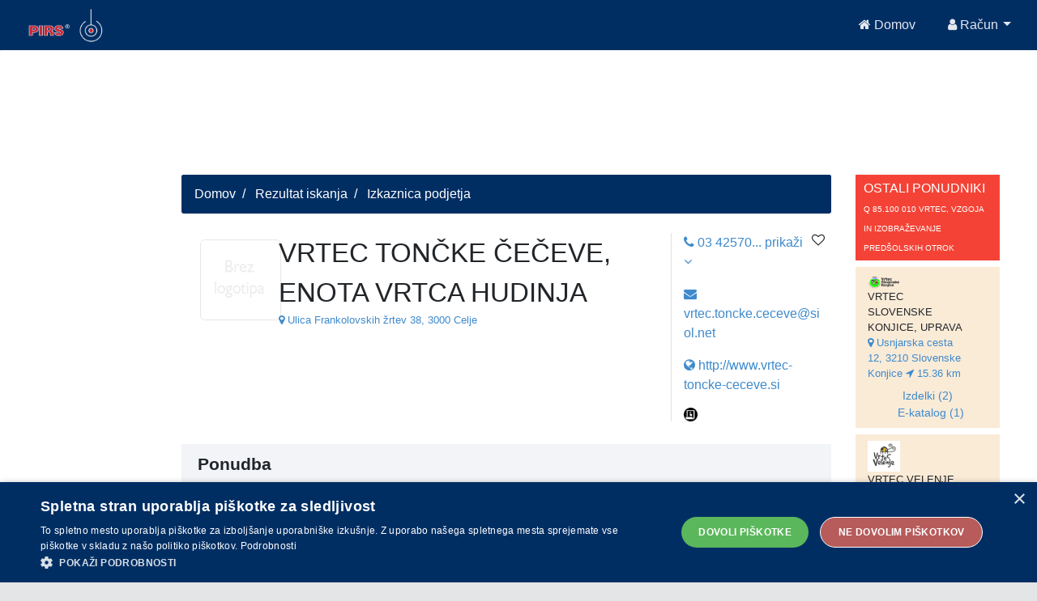

--- FILE ---
content_type: text/html;charset=UTF-8
request_url: https://api.pirs.si/getBanner?cona=izkaznica%20zgoraj
body_size: 468
content:
<a href='https://oglasi.pirs.si/www/delivery/cl.php?bannerid=3369&amp;zoneid=18&amp;sig=04b864372eeab390cf6dc26424246cc5bb146e8ed21bb67771a0c1b1cc97aab6&amp;oadest=http%3A%2F%2Fwww.lokar.si' target='_blank' rel='noopener nofollow'><img src='https://oglasi.pirs.si/www/images/dd2dbeddb92af6f1f1bddeef2298aedf.png' width='728' height='90' alt='STROJNE INŠTALACIJE, LOKAR RADO, s.p.' title='STROJNE INŠTALACIJE, LOKAR RADO, s.p.' border='0' /></a><div id='beacon_91322b7882' style='position: absolute; left: 0px; top: 0px; visibility: hidden;'><img src='https://oglasi.pirs.si/www/delivery/lg.php?bannerid=3369&amp;campaignid=2958&amp;zoneid=18&amp;loc=http%3A%2F%2Fpirs.si%2F&amp;referer=http%3A%2F%2Fpirs.si%2F&amp;cb=91322b7882' width='0' height='0' alt='' style='width: 0px; height: 0px;' /></div>



--- FILE ---
content_type: text/html;charset=UTF-8
request_url: https://api.pirs.si/getBanner?cona=izkaznica%20spodaj
body_size: 463
content:
<a href='https://oglasi.pirs.si/www/delivery/cl.php?bannerid=3310&amp;zoneid=17&amp;sig=d4ac93cd3ca8dae88f819d26e35d9ed8c2fb512b29e78d88319aa292057a3f3a&amp;oadest=http%3A%2F%2Fwww.cernivsek.com' target='_blank' rel='noopener nofollow'><img src='https://oglasi.pirs.si/www/images/0bcf2965372580f865f40209c5ac97bc.gif' width='728' height='90' alt='ČERNIVŠEK JOŽE, s.p.' title='ČERNIVŠEK JOŽE, s.p.' border='0' /></a><div id='beacon_c5b464243d' style='position: absolute; left: 0px; top: 0px; visibility: hidden;'><img src='https://oglasi.pirs.si/www/delivery/lg.php?bannerid=3310&amp;campaignid=2897&amp;zoneid=17&amp;loc=http%3A%2F%2Fpirs.si%2F&amp;referer=http%3A%2F%2Fpirs.si%2F&amp;cb=c5b464243d' width='0' height='0' alt='' style='width: 0px; height: 0px;' /></div>



--- FILE ---
content_type: text/css
request_url: https://pirs.si/global-sass.0694028e9f7fbfc52c91.css
body_size: 3126
content:
body,code,h1,h2,h3,h4,kbd,pre,samp{font-weight:300;font-family:-apple-system,BlinkMacSystemFont,Segoe UI,Roboto,Helvetica Neue,Arial,sans-serif!important}h2{font-size:22px;font-weight:700}pre{white-space:pre-wrap}.text-small{font-size:10px}.no-link{color:#000!important;text-decoration:none!important}.browserupgrade{margin:.2em 0;background:#ccc;color:#000;padding:.2em 0}.ng-valid.required,.ng-valid[required]{border-left:5px solid green}.ng-invalid:not(form){border-left:5px solid red}.jh-card{padding:1.5%;margin-top:20px;border:none}.error{color:#fff;background-color:red}.pad{padding:10px}.w-40{width:40%!important}.w-60{width:60%!important}.break{white-space:normal;word-break:break-all}.readonly{background-color:#eee;opacity:1}.footer{border-top:1px solid rgba(0,0,0,.125)}.hand,[jhisortby],a:hover{cursor:pointer}.alerts .alert{text-overflow:ellipsis}.alerts .alert pre{background:none;border:none;font:inherit;color:inherit;padding:0;margin:0}.alerts .alert .popover pre{font-size:10px}.alerts .toast{position:fixed;width:100%}.alerts .toast.left{left:5px}.alerts .toast.right{right:5px}.alerts .toast.top{top:55px}.alerts .toast.bottom{bottom:55px}@media screen and (min-width:480px){.alerts .toast{width:50%}}.no-padding-left{padding-left:0!important}.no-padding-right{padding-right:0!important}.no-padding-top{padding-top:0!important}.no-padding-bottom{padding-bottom:0!important}.no-padding{padding:0!important}.width-min{width:1%!important}.flex-btn-group-container{display:-webkit-flex;display:flex;-webkit-flex-direction:row;flex-direction:row;-webkit-justify-content:flex-end;justify-content:flex-end}.row.jh-entity-details>dd{margin-bottom:15px}@media screen and (min-width:768px){.row.jh-entity-details>dt{margin-bottom:15px}.row.jh-entity-details>dd{border-bottom:1px solid #eee;padding-left:180px;margin-left:0}}.carousel,.nav,.pagination,.panel-title a{cursor:pointer}.datetime-picker-dropdown>li.date-picker-menu div>table .btn-default,.uib-datepicker-popup>li>div.uib-datepicker>table .btn-default{border:0}.datetime-picker-dropdown>li.date-picker-menu div>table:focus,.uib-datepicker-popup>li>div.uib-datepicker>table:focus{outline:none}.thread-dump-modal-lock{max-width:450px;overflow:hidden;text-overflow:ellipsis;white-space:nowrap}.popover-body{padding:0}.nav-tabs .nav-link{font-weight:400;font-size:14px;color:#222;background-color:#ddd;margin-right:5px}.nav-tabs .nav-link.active{color:#fff;background-color:#3898ec}.tab-content{padding-top:20px}.carousel-control-prev-icon{background-image:url("data:image/svg+xml;charset=utf8,%3Csvg xmlns='http://www.w3.org/2000/svg' fill='%23000' viewBox='0 0 8 8'%3E%3Cpath d='M5.25 0l-4 4 4 4 1.5-1.5-2.5-2.5 2.5-2.5-1.5-1.5z'/%3E%3C/svg%3E")!important}.carousel-control-next-icon{background-image:url("data:image/svg+xml;charset=utf8,%3Csvg xmlns='http://www.w3.org/2000/svg' fill='%23000' viewBox='0 0 8 8'%3E%3Cpath d='M2.75 0l-1.5 1.5 2.5 2.5-2.5 2.5 1.5 1.5 4-4-4-4z'/%3E%3C/svg%3E")!important}.carousel-control-next,.carousel-control-prev{width:2%}.carousel-control-prev{left:-30px}.carousel-control-next{right:-30px}.carousel-inner{margin:auto;width:100%}.carousel,ngb-rating{outline:none!important;box-shadow:none}.carousel-item{perspective:none!important}.invert{background-color:#002e63!important;color:#fff!important}.image{background-size:100%!important}.image.search{background:url(content/e91a4c654bc3e28449a36683548e3fbe.png) no-repeat 50%}.image.discount{background:url(content/8ee3c9f84798b239d576e141c55271f2.png) no-repeat 50%}.image.enter{background:url(content/8cfaa0d972bffedb08bec1426fdbf042.png) no-repeat 50%}.image.mail{background:url(content/009d3f7e7b134a60ed0f50877d327a50.png) no-repeat 50%}.image.read{background:url(content/7fbcacb21d78f667d569b4437a2ff1d9.png) no-repeat 50%}.image.star{background:url(content/20fa6b9686dfabf1cb659efd168e3082.png) no-repeat 50%}.image.edit{background:url(content/2c5830529f77b8f31b58f3981c6a9e22.png) no-repeat 50%}.image.support{background:url(content/126242a9d854ec2c55f7dd063d535c41.png) no-repeat 50%}.image.house{background:url(content/758d1480114ef5d7776d31e7df1d7c7d.png) no-repeat 50%}.image.analiza{background:url(content/6988f016fb938c0ec4983f3fc62728bd.png) no-repeat 50%}.image.eye{background:url(content/7eb197db1f271adf32541f40fdd5d709.png) no-repeat 50%}.image.barcaffe{background:url(content/fbea782423d4a33dd55665199b1a87aa.png) no-repeat 50%}.image.street{background:url(content/6ceba3d71f9eb5263e99b2c9b271e250.jpg)}.image.city-life{background:url(content/50e4ca8314dea9c92d3957ecb663a9d7.png)}.image.book{background:url(content/63f17deaea0d799113947da51b7df952.jpg) no-repeat}.image.verified{background:url(content/1f13a5ae9db963626968a4905dcdf96f.png) no-repeat}.image.test1{background:url(content/8db581dc76966364d015b7252fda814c.jpg) no-repeat}.image.test2{background:url(content/32bee00d8ef2e4e7ccc310e4667ff093.jpeg) no-repeat}.image.test3{background:url(content/543a83562d05165adc23684a9fe34658.jpeg) no-repeat}.image.map{background:url(content/d6788e4aa8b6d17a23aa32f5d7c9ccff.png) no-repeat}.image.marker{background:url(content/fecd827ead4f4373b41cd0e7d5d21665.png)}.image.delo{background:url(content/369de73e77a401f3ed877ba6fb476bea.png) no-repeat}.image.prorup{background:url(content/40be8f626aeb8d3a08e18eeef6fa6306.png) no-repeat}.image.google-business{background:url(content/a99695cd26b259170ad15725cd453056.png) no-repeat!important}.image.stop-dark{background:url(content/63c7e62a9d06fe2be37341ac754c1efc.svg) no-repeat!important}.image.stop-grey{background:url(content/f0855bcb93c85dee81992aff5a344000.svg) no-repeat!important}.image.stop{background:url(content/dfdfb58cf18ee96ca97ece98838914ca.svg) no-repeat!important}.fit{background-size:cover!important;background-position:50% 50%!important}.overlay{height:100%;width:100%;position:absolute;top:0;left:0;z-index:2;background:#002e63;opacity:.5}.sticky-top{top:20px}ngb-accordion .card{border:none}ngb-accordion .card span{color:rgba(0,0,0,.54)}ngb-accordion a[aria-expanded=true] .fa-angle-down{-webkit-transform:rotate(180deg);-moz-transform:rotate(180deg);-o-transform:rotate(180deg);-ms-transform:rotate(180deg);transform:rotate(180deg)}ngb-accordion .card-body{padding:0 20px}ngb-accordion ngb-accordion .card{margin-top:10px}.advanced-button{color:#fff;background:none;width:100%;font-weight:300;box-shadow:0 1px 5px #959595;font-size:14px;border-radius:3px;height:30px}.media-container .carousel-indicators{bottom:-25px}.media-container .carousel-indicators li{border-radius:10px;margin:1px 3px;height:10px;max-width:10px;border:1px solid #fff;background-color:#89abc5}.media-container .carousel-indicators .active{background-color:#002e63;max-width:12px;margin:0 3px;height:12px}.cuppa-dropdown .c-btn{background:transparent;color:#fff;border:1px solid;height:30px;line-height:10px}.section-details{height:50px;line-height:50px;background-color:rgba(0,46,99,.05);font-size:21px;font-weight:700;padding-left:20px;margin-bottom:20px;margin-top:20px}.section-details .fa{line-height:50px}textarea{width:100%}.star{position:relative;display:inline-block;font-size:1rem;color:#d3d3d3}.full,.half{color:#ffca28}.half{position:absolute;display:inline-block;overflow:hidden}.fa-heart-o:hover{fill:#000}.text-search-error{color:#fff}.result-list .search-bar{min-height:300px}.treeview-container{overflow-x:hidden;max-height:100%!important}.invisible-row{height:30px}.leaflet-popup-content{width:200px;text-overflow:ellipsis;white-space:nowrap;overflow-x:hidden;font-size:10px}.exposed-title{background-color:#f44336;padding:5px 10px}.tag{background-color:rgba(0,46,99,.05);border-radius:15px;width:fit-content;padding:5px 10px;margin-right:10px;margin-top:10px;height:30px}.icon-img{width:17px!important;background-size:100%!important;height:17px!important}.container-fluid.banner .image{height:100px;margin:0 auto}.go-top{color:#002e63;margin-top:300px}.ngb-dropdown{height:21px;line-height:7px;font-size:13px;color:#002e63;border-color:#002e63}.image.google-business{width:17px!important;background-size:17px!important;height:17px!important}.image.google-business.small-image{width:14px!important;background-size:14px!important;height:14px!important}.prorup{width:17px!important;background-size:100%!important;height:17px!important}.prorup.list{width:14px!important}.c-angle-down svg,.c-angle-up svg{fill:#fff!important}.ql-container{min-height:300px}.fullscreen-icon{background-image:url(content/fdda34de614379d4229229cb0cb43799.png)}.leaflet-retina .fullscreen-icon{background-image:url(content/c2f3405e26373eb8f6bd6c9c68b63f9c.png);background-size:26px 26px}.leaflet-container:-webkit-full-screen{width:100%!important;height:100%!important;z-index:99999}.leaflet-container:-ms-fullscreen{width:100%!important;height:100%!important;z-index:99999}.leaflet-container:fullscreen{width:100%!important;height:100%!important;z-index:99999}.leaflet-pseudo-fullscreen{position:fixed!important;top:0!important;left:0!important;z-index:99999;height:100%!important;width:100%!important}.overflow-hidden{overflow:hidden}.icon-container .image{width:20px!important;height:20px!important;margin-left:.3rem;background-size:20px!important}